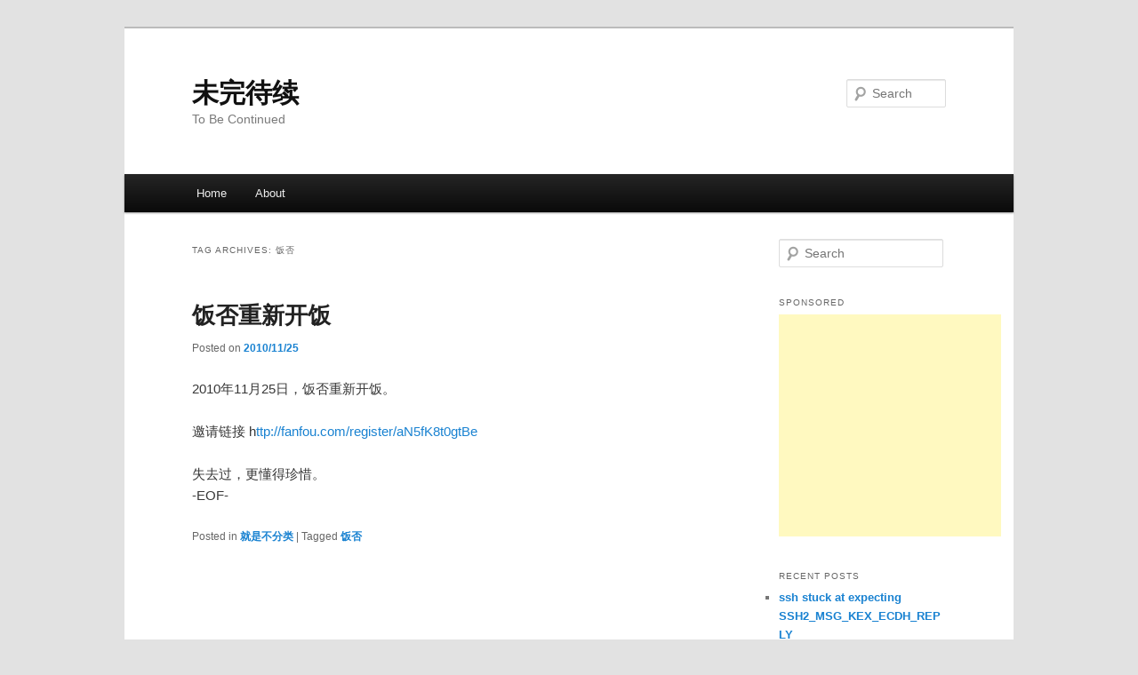

--- FILE ---
content_type: text/html; charset=UTF-8
request_url: https://ioio.name/tag/fanfou
body_size: 8820
content:
<!DOCTYPE html>
<!--[if IE 6]>
<html id="ie6" lang="en-US">
<![endif]-->
<!--[if IE 7]>
<html id="ie7" lang="en-US">
<![endif]-->
<!--[if IE 8]>
<html id="ie8" lang="en-US">
<![endif]-->
<!--[if !(IE 6) & !(IE 7) & !(IE 8)]><!-->
<html lang="en-US">
<!--<![endif]-->
<head>
<meta charset="UTF-8" />
<meta name="viewport" content="width=device-width, initial-scale=1.0" />
<title>
饭否 | 未完待续	</title>
<link rel="profile" href="https://gmpg.org/xfn/11" />
<link rel="stylesheet" type="text/css" media="all" href="https://ioio.name/wp-content/themes/twentyeleven/style.css?ver=20241112" />
<link rel="pingback" href="https://ioio.name/xmlrpc.php">
<!--[if lt IE 9]>
<script src="https://ioio.name/wp-content/themes/twentyeleven/js/html5.js?ver=3.7.0" type="text/javascript"></script>
<![endif]-->
<meta name='robots' content='max-image-preview:large' />
	<style>img:is([sizes="auto" i], [sizes^="auto," i]) { contain-intrinsic-size: 3000px 1500px }</style>
	<link rel='dns-prefetch' href='//www.googletagmanager.com' />
<link rel='dns-prefetch' href='//stats.wp.com' />
<link rel="alternate" type="application/rss+xml" title="未完待续 &raquo; Feed" href="https://ioio.name/feed" />
<link rel="alternate" type="application/rss+xml" title="未完待续 &raquo; Comments Feed" href="https://ioio.name/comments/feed" />
<link rel="alternate" type="application/rss+xml" title="未完待续 &raquo; 饭否 Tag Feed" href="https://ioio.name/tag/fanfou/feed" />
		<style>
			.lazyload,
			.lazyloading {
				max-width: 100%;
			}
		</style>
		<link rel='stylesheet' id='urvanov_syntax_highlighter-css' href='https://ioio.name/wp-content/plugins/urvanov-syntax-highlighter/css/min/urvanov_syntax_highlighter.min.css?ver=2.8.40' type='text/css' media='all' />
<link rel='stylesheet' id='wp-block-library-css' href='https://ioio.name/wp-includes/css/dist/block-library/style.min.css?ver=6.8.3' type='text/css' media='all' />
<style id='wp-block-library-theme-inline-css' type='text/css'>
.wp-block-audio :where(figcaption){color:#555;font-size:13px;text-align:center}.is-dark-theme .wp-block-audio :where(figcaption){color:#ffffffa6}.wp-block-audio{margin:0 0 1em}.wp-block-code{border:1px solid #ccc;border-radius:4px;font-family:Menlo,Consolas,monaco,monospace;padding:.8em 1em}.wp-block-embed :where(figcaption){color:#555;font-size:13px;text-align:center}.is-dark-theme .wp-block-embed :where(figcaption){color:#ffffffa6}.wp-block-embed{margin:0 0 1em}.blocks-gallery-caption{color:#555;font-size:13px;text-align:center}.is-dark-theme .blocks-gallery-caption{color:#ffffffa6}:root :where(.wp-block-image figcaption){color:#555;font-size:13px;text-align:center}.is-dark-theme :root :where(.wp-block-image figcaption){color:#ffffffa6}.wp-block-image{margin:0 0 1em}.wp-block-pullquote{border-bottom:4px solid;border-top:4px solid;color:currentColor;margin-bottom:1.75em}.wp-block-pullquote cite,.wp-block-pullquote footer,.wp-block-pullquote__citation{color:currentColor;font-size:.8125em;font-style:normal;text-transform:uppercase}.wp-block-quote{border-left:.25em solid;margin:0 0 1.75em;padding-left:1em}.wp-block-quote cite,.wp-block-quote footer{color:currentColor;font-size:.8125em;font-style:normal;position:relative}.wp-block-quote:where(.has-text-align-right){border-left:none;border-right:.25em solid;padding-left:0;padding-right:1em}.wp-block-quote:where(.has-text-align-center){border:none;padding-left:0}.wp-block-quote.is-large,.wp-block-quote.is-style-large,.wp-block-quote:where(.is-style-plain){border:none}.wp-block-search .wp-block-search__label{font-weight:700}.wp-block-search__button{border:1px solid #ccc;padding:.375em .625em}:where(.wp-block-group.has-background){padding:1.25em 2.375em}.wp-block-separator.has-css-opacity{opacity:.4}.wp-block-separator{border:none;border-bottom:2px solid;margin-left:auto;margin-right:auto}.wp-block-separator.has-alpha-channel-opacity{opacity:1}.wp-block-separator:not(.is-style-wide):not(.is-style-dots){width:100px}.wp-block-separator.has-background:not(.is-style-dots){border-bottom:none;height:1px}.wp-block-separator.has-background:not(.is-style-wide):not(.is-style-dots){height:2px}.wp-block-table{margin:0 0 1em}.wp-block-table td,.wp-block-table th{word-break:normal}.wp-block-table :where(figcaption){color:#555;font-size:13px;text-align:center}.is-dark-theme .wp-block-table :where(figcaption){color:#ffffffa6}.wp-block-video :where(figcaption){color:#555;font-size:13px;text-align:center}.is-dark-theme .wp-block-video :where(figcaption){color:#ffffffa6}.wp-block-video{margin:0 0 1em}:root :where(.wp-block-template-part.has-background){margin-bottom:0;margin-top:0;padding:1.25em 2.375em}
</style>
<style id='classic-theme-styles-inline-css' type='text/css'>
/*! This file is auto-generated */
.wp-block-button__link{color:#fff;background-color:#32373c;border-radius:9999px;box-shadow:none;text-decoration:none;padding:calc(.667em + 2px) calc(1.333em + 2px);font-size:1.125em}.wp-block-file__button{background:#32373c;color:#fff;text-decoration:none}
</style>
<link rel='stylesheet' id='mediaelement-css' href='https://ioio.name/wp-includes/js/mediaelement/mediaelementplayer-legacy.min.css?ver=4.2.17' type='text/css' media='all' />
<link rel='stylesheet' id='wp-mediaelement-css' href='https://ioio.name/wp-includes/js/mediaelement/wp-mediaelement.min.css?ver=6.8.3' type='text/css' media='all' />
<style id='jetpack-sharing-buttons-style-inline-css' type='text/css'>
.jetpack-sharing-buttons__services-list{display:flex;flex-direction:row;flex-wrap:wrap;gap:0;list-style-type:none;margin:5px;padding:0}.jetpack-sharing-buttons__services-list.has-small-icon-size{font-size:12px}.jetpack-sharing-buttons__services-list.has-normal-icon-size{font-size:16px}.jetpack-sharing-buttons__services-list.has-large-icon-size{font-size:24px}.jetpack-sharing-buttons__services-list.has-huge-icon-size{font-size:36px}@media print{.jetpack-sharing-buttons__services-list{display:none!important}}.editor-styles-wrapper .wp-block-jetpack-sharing-buttons{gap:0;padding-inline-start:0}ul.jetpack-sharing-buttons__services-list.has-background{padding:1.25em 2.375em}
</style>
<style id='global-styles-inline-css' type='text/css'>
:root{--wp--preset--aspect-ratio--square: 1;--wp--preset--aspect-ratio--4-3: 4/3;--wp--preset--aspect-ratio--3-4: 3/4;--wp--preset--aspect-ratio--3-2: 3/2;--wp--preset--aspect-ratio--2-3: 2/3;--wp--preset--aspect-ratio--16-9: 16/9;--wp--preset--aspect-ratio--9-16: 9/16;--wp--preset--color--black: #000;--wp--preset--color--cyan-bluish-gray: #abb8c3;--wp--preset--color--white: #fff;--wp--preset--color--pale-pink: #f78da7;--wp--preset--color--vivid-red: #cf2e2e;--wp--preset--color--luminous-vivid-orange: #ff6900;--wp--preset--color--luminous-vivid-amber: #fcb900;--wp--preset--color--light-green-cyan: #7bdcb5;--wp--preset--color--vivid-green-cyan: #00d084;--wp--preset--color--pale-cyan-blue: #8ed1fc;--wp--preset--color--vivid-cyan-blue: #0693e3;--wp--preset--color--vivid-purple: #9b51e0;--wp--preset--color--blue: #1982d1;--wp--preset--color--dark-gray: #373737;--wp--preset--color--medium-gray: #666;--wp--preset--color--light-gray: #e2e2e2;--wp--preset--gradient--vivid-cyan-blue-to-vivid-purple: linear-gradient(135deg,rgba(6,147,227,1) 0%,rgb(155,81,224) 100%);--wp--preset--gradient--light-green-cyan-to-vivid-green-cyan: linear-gradient(135deg,rgb(122,220,180) 0%,rgb(0,208,130) 100%);--wp--preset--gradient--luminous-vivid-amber-to-luminous-vivid-orange: linear-gradient(135deg,rgba(252,185,0,1) 0%,rgba(255,105,0,1) 100%);--wp--preset--gradient--luminous-vivid-orange-to-vivid-red: linear-gradient(135deg,rgba(255,105,0,1) 0%,rgb(207,46,46) 100%);--wp--preset--gradient--very-light-gray-to-cyan-bluish-gray: linear-gradient(135deg,rgb(238,238,238) 0%,rgb(169,184,195) 100%);--wp--preset--gradient--cool-to-warm-spectrum: linear-gradient(135deg,rgb(74,234,220) 0%,rgb(151,120,209) 20%,rgb(207,42,186) 40%,rgb(238,44,130) 60%,rgb(251,105,98) 80%,rgb(254,248,76) 100%);--wp--preset--gradient--blush-light-purple: linear-gradient(135deg,rgb(255,206,236) 0%,rgb(152,150,240) 100%);--wp--preset--gradient--blush-bordeaux: linear-gradient(135deg,rgb(254,205,165) 0%,rgb(254,45,45) 50%,rgb(107,0,62) 100%);--wp--preset--gradient--luminous-dusk: linear-gradient(135deg,rgb(255,203,112) 0%,rgb(199,81,192) 50%,rgb(65,88,208) 100%);--wp--preset--gradient--pale-ocean: linear-gradient(135deg,rgb(255,245,203) 0%,rgb(182,227,212) 50%,rgb(51,167,181) 100%);--wp--preset--gradient--electric-grass: linear-gradient(135deg,rgb(202,248,128) 0%,rgb(113,206,126) 100%);--wp--preset--gradient--midnight: linear-gradient(135deg,rgb(2,3,129) 0%,rgb(40,116,252) 100%);--wp--preset--font-size--small: 13px;--wp--preset--font-size--medium: 20px;--wp--preset--font-size--large: 36px;--wp--preset--font-size--x-large: 42px;--wp--preset--spacing--20: 0.44rem;--wp--preset--spacing--30: 0.67rem;--wp--preset--spacing--40: 1rem;--wp--preset--spacing--50: 1.5rem;--wp--preset--spacing--60: 2.25rem;--wp--preset--spacing--70: 3.38rem;--wp--preset--spacing--80: 5.06rem;--wp--preset--shadow--natural: 6px 6px 9px rgba(0, 0, 0, 0.2);--wp--preset--shadow--deep: 12px 12px 50px rgba(0, 0, 0, 0.4);--wp--preset--shadow--sharp: 6px 6px 0px rgba(0, 0, 0, 0.2);--wp--preset--shadow--outlined: 6px 6px 0px -3px rgba(255, 255, 255, 1), 6px 6px rgba(0, 0, 0, 1);--wp--preset--shadow--crisp: 6px 6px 0px rgba(0, 0, 0, 1);}:where(.is-layout-flex){gap: 0.5em;}:where(.is-layout-grid){gap: 0.5em;}body .is-layout-flex{display: flex;}.is-layout-flex{flex-wrap: wrap;align-items: center;}.is-layout-flex > :is(*, div){margin: 0;}body .is-layout-grid{display: grid;}.is-layout-grid > :is(*, div){margin: 0;}:where(.wp-block-columns.is-layout-flex){gap: 2em;}:where(.wp-block-columns.is-layout-grid){gap: 2em;}:where(.wp-block-post-template.is-layout-flex){gap: 1.25em;}:where(.wp-block-post-template.is-layout-grid){gap: 1.25em;}.has-black-color{color: var(--wp--preset--color--black) !important;}.has-cyan-bluish-gray-color{color: var(--wp--preset--color--cyan-bluish-gray) !important;}.has-white-color{color: var(--wp--preset--color--white) !important;}.has-pale-pink-color{color: var(--wp--preset--color--pale-pink) !important;}.has-vivid-red-color{color: var(--wp--preset--color--vivid-red) !important;}.has-luminous-vivid-orange-color{color: var(--wp--preset--color--luminous-vivid-orange) !important;}.has-luminous-vivid-amber-color{color: var(--wp--preset--color--luminous-vivid-amber) !important;}.has-light-green-cyan-color{color: var(--wp--preset--color--light-green-cyan) !important;}.has-vivid-green-cyan-color{color: var(--wp--preset--color--vivid-green-cyan) !important;}.has-pale-cyan-blue-color{color: var(--wp--preset--color--pale-cyan-blue) !important;}.has-vivid-cyan-blue-color{color: var(--wp--preset--color--vivid-cyan-blue) !important;}.has-vivid-purple-color{color: var(--wp--preset--color--vivid-purple) !important;}.has-black-background-color{background-color: var(--wp--preset--color--black) !important;}.has-cyan-bluish-gray-background-color{background-color: var(--wp--preset--color--cyan-bluish-gray) !important;}.has-white-background-color{background-color: var(--wp--preset--color--white) !important;}.has-pale-pink-background-color{background-color: var(--wp--preset--color--pale-pink) !important;}.has-vivid-red-background-color{background-color: var(--wp--preset--color--vivid-red) !important;}.has-luminous-vivid-orange-background-color{background-color: var(--wp--preset--color--luminous-vivid-orange) !important;}.has-luminous-vivid-amber-background-color{background-color: var(--wp--preset--color--luminous-vivid-amber) !important;}.has-light-green-cyan-background-color{background-color: var(--wp--preset--color--light-green-cyan) !important;}.has-vivid-green-cyan-background-color{background-color: var(--wp--preset--color--vivid-green-cyan) !important;}.has-pale-cyan-blue-background-color{background-color: var(--wp--preset--color--pale-cyan-blue) !important;}.has-vivid-cyan-blue-background-color{background-color: var(--wp--preset--color--vivid-cyan-blue) !important;}.has-vivid-purple-background-color{background-color: var(--wp--preset--color--vivid-purple) !important;}.has-black-border-color{border-color: var(--wp--preset--color--black) !important;}.has-cyan-bluish-gray-border-color{border-color: var(--wp--preset--color--cyan-bluish-gray) !important;}.has-white-border-color{border-color: var(--wp--preset--color--white) !important;}.has-pale-pink-border-color{border-color: var(--wp--preset--color--pale-pink) !important;}.has-vivid-red-border-color{border-color: var(--wp--preset--color--vivid-red) !important;}.has-luminous-vivid-orange-border-color{border-color: var(--wp--preset--color--luminous-vivid-orange) !important;}.has-luminous-vivid-amber-border-color{border-color: var(--wp--preset--color--luminous-vivid-amber) !important;}.has-light-green-cyan-border-color{border-color: var(--wp--preset--color--light-green-cyan) !important;}.has-vivid-green-cyan-border-color{border-color: var(--wp--preset--color--vivid-green-cyan) !important;}.has-pale-cyan-blue-border-color{border-color: var(--wp--preset--color--pale-cyan-blue) !important;}.has-vivid-cyan-blue-border-color{border-color: var(--wp--preset--color--vivid-cyan-blue) !important;}.has-vivid-purple-border-color{border-color: var(--wp--preset--color--vivid-purple) !important;}.has-vivid-cyan-blue-to-vivid-purple-gradient-background{background: var(--wp--preset--gradient--vivid-cyan-blue-to-vivid-purple) !important;}.has-light-green-cyan-to-vivid-green-cyan-gradient-background{background: var(--wp--preset--gradient--light-green-cyan-to-vivid-green-cyan) !important;}.has-luminous-vivid-amber-to-luminous-vivid-orange-gradient-background{background: var(--wp--preset--gradient--luminous-vivid-amber-to-luminous-vivid-orange) !important;}.has-luminous-vivid-orange-to-vivid-red-gradient-background{background: var(--wp--preset--gradient--luminous-vivid-orange-to-vivid-red) !important;}.has-very-light-gray-to-cyan-bluish-gray-gradient-background{background: var(--wp--preset--gradient--very-light-gray-to-cyan-bluish-gray) !important;}.has-cool-to-warm-spectrum-gradient-background{background: var(--wp--preset--gradient--cool-to-warm-spectrum) !important;}.has-blush-light-purple-gradient-background{background: var(--wp--preset--gradient--blush-light-purple) !important;}.has-blush-bordeaux-gradient-background{background: var(--wp--preset--gradient--blush-bordeaux) !important;}.has-luminous-dusk-gradient-background{background: var(--wp--preset--gradient--luminous-dusk) !important;}.has-pale-ocean-gradient-background{background: var(--wp--preset--gradient--pale-ocean) !important;}.has-electric-grass-gradient-background{background: var(--wp--preset--gradient--electric-grass) !important;}.has-midnight-gradient-background{background: var(--wp--preset--gradient--midnight) !important;}.has-small-font-size{font-size: var(--wp--preset--font-size--small) !important;}.has-medium-font-size{font-size: var(--wp--preset--font-size--medium) !important;}.has-large-font-size{font-size: var(--wp--preset--font-size--large) !important;}.has-x-large-font-size{font-size: var(--wp--preset--font-size--x-large) !important;}
:where(.wp-block-post-template.is-layout-flex){gap: 1.25em;}:where(.wp-block-post-template.is-layout-grid){gap: 1.25em;}
:where(.wp-block-columns.is-layout-flex){gap: 2em;}:where(.wp-block-columns.is-layout-grid){gap: 2em;}
:root :where(.wp-block-pullquote){font-size: 1.5em;line-height: 1.6;}
</style>
<link rel='stylesheet' id='wp-syntax-css-css' href='https://ioio.name/wp-content/plugins/wp-syntax/css/wp-syntax.css?ver=1.2' type='text/css' media='all' />
<link rel='stylesheet' id='twentyeleven-block-style-css' href='https://ioio.name/wp-content/themes/twentyeleven/blocks.css?ver=20240703' type='text/css' media='all' />
<link rel='stylesheet' id='wp-pagenavi-css' href='https://ioio.name/wp-content/plugins/wp-pagenavi/pagenavi-css.css?ver=2.70' type='text/css' media='all' />
<script type="text/javascript" src="https://ioio.name/wp-includes/js/jquery/jquery.min.js?ver=3.7.1" id="jquery-core-js"></script>
<script type="text/javascript" src="https://ioio.name/wp-includes/js/jquery/jquery-migrate.min.js?ver=3.4.1" id="jquery-migrate-js"></script>
<script type="text/javascript" id="urvanov_syntax_highlighter_js-js-extra">
/* <![CDATA[ */
var UrvanovSyntaxHighlighterSyntaxSettings = {"version":"2.8.40","is_admin":"0","ajaxurl":"https:\/\/ioio.name\/wp-admin\/admin-ajax.php","prefix":"urvanov-syntax-highlighter-","setting":"urvanov-syntax-highlighter-setting","selected":"urvanov-syntax-highlighter-setting-selected","changed":"urvanov-syntax-highlighter-setting-changed","special":"urvanov-syntax-highlighter-setting-special","orig_value":"data-orig-value","debug":""};
var UrvanovSyntaxHighlighterSyntaxStrings = {"copy":"Copied to the clipboard","minimize":"Click To Expand Code"};
/* ]]> */
</script>
<script type="text/javascript" src="https://ioio.name/wp-content/plugins/urvanov-syntax-highlighter/js/min/urvanov_syntax_highlighter.min.js?ver=2.8.40" id="urvanov_syntax_highlighter_js-js"></script>

<!-- Google tag (gtag.js) snippet added by Site Kit -->
<!-- Google Analytics snippet added by Site Kit -->
<script type="text/javascript" src="https://www.googletagmanager.com/gtag/js?id=GT-PJWBSS8" id="google_gtagjs-js" async></script>
<script type="text/javascript" id="google_gtagjs-js-after">
/* <![CDATA[ */
window.dataLayer = window.dataLayer || [];function gtag(){dataLayer.push(arguments);}
gtag("set","linker",{"domains":["ioio.name"]});
gtag("js", new Date());
gtag("set", "developer_id.dZTNiMT", true);
gtag("config", "GT-PJWBSS8");
/* ]]> */
</script>
<link rel="https://api.w.org/" href="https://ioio.name/wp-json/" /><link rel="alternate" title="JSON" type="application/json" href="https://ioio.name/wp-json/wp/v2/tags/185" /><link rel="EditURI" type="application/rsd+xml" title="RSD" href="https://ioio.name/xmlrpc.php?rsd" />
<meta name="generator" content="WordPress 6.8.3" />
<meta name="generator" content="Site Kit by Google 1.170.0" />	<style>img#wpstats{display:none}</style>
				<script>
			document.documentElement.className = document.documentElement.className.replace('no-js', 'js');
		</script>
				<style>
			.no-js img.lazyload {
				display: none;
			}

			figure.wp-block-image img.lazyloading {
				min-width: 150px;
			}

			.lazyload,
			.lazyloading {
				--smush-placeholder-width: 100px;
				--smush-placeholder-aspect-ratio: 1/1;
				width: var(--smush-image-width, var(--smush-placeholder-width)) !important;
				aspect-ratio: var(--smush-image-aspect-ratio, var(--smush-placeholder-aspect-ratio)) !important;
			}

						.lazyload, .lazyloading {
				opacity: 0;
			}

			.lazyloaded {
				opacity: 1;
				transition: opacity 400ms;
				transition-delay: 0ms;
			}

					</style>
		</head>

<body class="archive tag tag-fanfou tag-185 wp-embed-responsive wp-theme-twentyeleven single-author two-column right-sidebar">
<div class="skip-link"><a class="assistive-text" href="#content">Skip to primary content</a></div><div class="skip-link"><a class="assistive-text" href="#secondary">Skip to secondary content</a></div><div id="page" class="hfeed">
	<header id="branding">
			<hgroup>
				<h1 id="site-title"><span><a href="https://ioio.name/" rel="home">未完待续</a></span></h1>
				<h2 id="site-description">To Be Continued</h2>
			</hgroup>

			
									<form method="get" id="searchform" action="https://ioio.name/">
		<label for="s" class="assistive-text">Search</label>
		<input type="text" class="field" name="s" id="s" placeholder="Search" />
		<input type="submit" class="submit" name="submit" id="searchsubmit" value="Search" />
	</form>
			
			<nav id="access">
				<h3 class="assistive-text">Main menu</h3>
				<div class="menu"><ul>
<li ><a href="https://ioio.name/">Home</a></li><li class="page_item page-item-930"><a href="https://ioio.name/about">About</a></li>
</ul></div>
			</nav><!-- #access -->
	</header><!-- #branding -->


	<div id="main">

		<section id="primary">
			<div id="content" role="main">

			
				<header class="page-header">
					<h1 class="page-title">
					Tag Archives: <span>饭否</span>					</h1>

									</header>

				
				
					
	<article id="post-1678" class="post-1678 post type-post status-publish format-standard hentry category-general tag-fanfou">
		<header class="entry-header">
						<h1 class="entry-title"><a href="https://ioio.name/fanfou-reopen.html" rel="bookmark">饭否重新开饭</a></h1>
			
						<div class="entry-meta">
				<span class="sep">Posted on </span><a href="https://ioio.name/fanfou-reopen.html" title="10:52 pm" rel="bookmark"><time class="entry-date" datetime="2010-11-25T22:52:35+08:00">2010/11/25</time></a><span class="by-author"> <span class="sep"> by </span> <span class="author vcard"><a class="url fn n" href="https://ioio.name/author/admin" title="View all posts by 枯藤昏鸦" rel="author">枯藤昏鸦</a></span></span>			</div><!-- .entry-meta -->
			
					</header><!-- .entry-header -->

				<div class="entry-content">
			<p>2010年11月25日，饭否重新开饭。</p>
<p>邀请链接 h<a href="http://fanfou.com/register/aN5fK8t0gtBe" target="_blank">ttp://fanfou.com/register/aN5fK8t0gtBe</a></p>
<p>失去过，更懂得珍惜。<br />
-EOF-</p>
					</div><!-- .entry-content -->
		
		<footer class="entry-meta">
			
										<span class="cat-links">
					<span class="entry-utility-prep entry-utility-prep-cat-links">Posted in</span> <a href="https://ioio.name/category/general" rel="category tag">就是不分类</a>			</span>
							
										<span class="sep"> | </span>
								<span class="tag-links">
					<span class="entry-utility-prep entry-utility-prep-tag-links">Tagged</span> <a href="https://ioio.name/tag/fanfou" rel="tag">饭否</a>			</span>
							
			
					</footer><!-- .entry-meta -->
	</article><!-- #post-1678 -->

				
				
			
			</div><!-- #content -->
		</section><!-- #primary -->

		<div id="secondary" class="widget-area" role="complementary">
			<aside id="search-3" class="widget widget_search">	<form method="get" id="searchform" action="https://ioio.name/">
		<label for="s" class="assistive-text">Search</label>
		<input type="text" class="field" name="s" id="s" placeholder="Search" />
		<input type="submit" class="submit" name="submit" id="searchsubmit" value="Search" />
	</form>
</aside><aside id="custom_html-3" class="widget_text widget widget_custom_html"><h3 class="widget-title">Sponsored</h3><div class="textwidget custom-html-widget"><script async src="https://pagead2.googlesyndication.com/pagead/js/adsbygoogle.js"></script>
<!-- 250x250 -->
<ins class="adsbygoogle"
     style="display:inline-block;width:250px;height:250px"
     data-ad-client="ca-pub-0380260966464998"
     data-ad-slot="2545226538"></ins>
<script>
     (adsbygoogle = window.adsbygoogle || []).push({});
</script></div></aside>
		<aside id="recent-posts-2" class="widget widget_recent_entries">
		<h3 class="widget-title">Recent Posts</h3>
		<ul>
											<li>
					<a href="https://ioio.name/ssh-stuck-at-expecting-ssh2_msg_kex_ecdh_reply.html">ssh stuck at expecting SSH2_MSG_KEX_ECDH_REPLY</a>
									</li>
											<li>
					<a href="https://ioio.name/check-image-alpha-channel-on-macos.html">macOS 不借助第三方软查看图片是否含有 Alpha 通道</a>
									</li>
											<li>
					<a href="https://ioio.name/how-to-add-given-public-ssh-key-to-my-server.html">快速添加public ssh key到服务器</a>
									</li>
											<li>
					<a href="https://ioio.name/psql-commonds.html">PSQL 常用命令</a>
									</li>
											<li>
					<a href="https://ioio.name/fix-wordpress-permission.html">修复 WordPress 的文件读写权限错误</a>
									</li>
					</ul>

		</aside><aside id="categories-2" class="widget widget_categories"><h3 class="widget-title">Categories</h3>
			<ul>
					<li class="cat-item cat-item-1"><a href="https://ioio.name/category/general">就是不分类</a>
</li>
			</ul>

			</aside><aside id="tag_cloud-2" class="widget widget_tag_cloud"><h3 class="widget-title">Tags</h3><div class="tagcloud"><ul class='wp-tag-cloud' role='list'>
	<li><a href="https://ioio.name/tag/mtmediatemple" class="tag-cloud-link tag-link-86 tag-link-position-1" style="font-size: 12.516129032258pt;" aria-label="(mt)MediaTemple (5 items)">(mt)MediaTemple</a></li>
	<li><a href="https://ioio.name/tag/net" class="tag-cloud-link tag-link-89 tag-link-position-2" style="font-size: 11.311827956989pt;" aria-label=".NET (4 items)">.NET</a></li>
	<li><a href="https://ioio.name/tag/acm" class="tag-cloud-link tag-link-7 tag-link-position-3" style="font-size: 14.322580645161pt;" aria-label="ACM (7 items)">ACM</a></li>
	<li><a href="https://ioio.name/tag/android" class="tag-cloud-link tag-link-10 tag-link-position-4" style="font-size: 17.032258064516pt;" aria-label="Android (11 items)">Android</a></li>
	<li><a href="https://ioio.name/tag/api" class="tag-cloud-link tag-link-123 tag-link-position-5" style="font-size: 12.516129032258pt;" aria-label="API (5 items)">API</a></li>
	<li><a href="https://ioio.name/tag/app-engine" class="tag-cloud-link tag-link-11 tag-link-position-6" style="font-size: 9.8064516129032pt;" aria-label="App Engine (3 items)">App Engine</a></li>
	<li><a href="https://ioio.name/tag/apps" class="tag-cloud-link tag-link-12 tag-link-position-7" style="font-size: 9.8064516129032pt;" aria-label="APPS (3 items)">APPS</a></li>
	<li><a href="https://ioio.name/tag/asp-net" class="tag-cloud-link tag-link-14 tag-link-position-8" style="font-size: 9.8064516129032pt;" aria-label="ASP.NET (3 items)">ASP.NET</a></li>
	<li><a href="https://ioio.name/tag/c" class="tag-cloud-link tag-link-17 tag-link-position-9" style="font-size: 11.311827956989pt;" aria-label="C++ (4 items)">C++</a></li>
	<li><a href="https://ioio.name/tag/coupon-code" class="tag-cloud-link tag-link-149 tag-link-position-10" style="font-size: 17.483870967742pt;" aria-label="Coupon Code (12 items)">Coupon Code</a></li>
	<li><a href="https://ioio.name/tag/css" class="tag-cloud-link tag-link-85 tag-link-position-11" style="font-size: 14.322580645161pt;" aria-label="CSS (7 items)">CSS</a></li>
	<li><a href="https://ioio.name/tag/dns" class="tag-cloud-link tag-link-23 tag-link-position-12" style="font-size: 12.516129032258pt;" aria-label="DNS (5 items)">DNS</a></li>
	<li><a href="https://ioio.name/tag/domain" class="tag-cloud-link tag-link-24 tag-link-position-13" style="font-size: 22pt;" aria-label="Domain (25 items)">Domain</a></li>
	<li><a href="https://ioio.name/tag/dropbox" class="tag-cloud-link tag-link-104 tag-link-position-14" style="font-size: 8pt;" aria-label="Dropbox (2 items)">Dropbox</a></li>
	<li><a href="https://ioio.name/tag/email" class="tag-cloud-link tag-link-25 tag-link-position-15" style="font-size: 9.8064516129032pt;" aria-label="Email (3 items)">Email</a></li>
	<li><a href="https://ioio.name/tag/exam" class="tag-cloud-link tag-link-26 tag-link-position-16" style="font-size: 9.8064516129032pt;" aria-label="Exam (3 items)">Exam</a></li>
	<li><a href="https://ioio.name/tag/favicon" class="tag-cloud-link tag-link-77 tag-link-position-17" style="font-size: 9.8064516129032pt;" aria-label="favicon (3 items)">favicon</a></li>
	<li><a href="https://ioio.name/tag/gae" class="tag-cloud-link tag-link-103 tag-link-position-18" style="font-size: 20.043010752688pt;" aria-label="GAE (18 items)">GAE</a></li>
	<li><a href="https://ioio.name/tag/git" class="tag-cloud-link tag-link-82 tag-link-position-19" style="font-size: 9.8064516129032pt;" aria-label="Git (3 items)">Git</a></li>
	<li><a href="https://ioio.name/tag/godaddy" class="tag-cloud-link tag-link-93 tag-link-position-20" style="font-size: 20.94623655914pt;" aria-label="Godaddy (21 items)">Godaddy</a></li>
	<li><a href="https://ioio.name/tag/google" class="tag-cloud-link tag-link-29 tag-link-position-21" style="font-size: 18.537634408602pt;" aria-label="GOOGLE (14 items)">GOOGLE</a></li>
	<li><a href="https://ioio.name/tag/hangzhou" class="tag-cloud-link tag-link-32 tag-link-position-22" style="font-size: 9.8064516129032pt;" aria-label="HangZhou (3 items)">HangZhou</a></li>
	<li><a href="https://ioio.name/tag/host" class="tag-cloud-link tag-link-76 tag-link-position-23" style="font-size: 11.311827956989pt;" aria-label="Host (4 items)">Host</a></li>
	<li><a href="https://ioio.name/tag/html" class="tag-cloud-link tag-link-101 tag-link-position-24" style="font-size: 12.516129032258pt;" aria-label="HTML (5 items)">HTML</a></li>
	<li><a href="https://ioio.name/tag/html5" class="tag-cloud-link tag-link-98 tag-link-position-25" style="font-size: 14.322580645161pt;" aria-label="HTML5 (7 items)">HTML5</a></li>
	<li><a href="https://ioio.name/tag/http" class="tag-cloud-link tag-link-111 tag-link-position-26" style="font-size: 9.8064516129032pt;" aria-label="HTTP (3 items)">HTTP</a></li>
	<li><a href="https://ioio.name/tag/icpc" class="tag-cloud-link tag-link-36 tag-link-position-27" style="font-size: 9.8064516129032pt;" aria-label="ICPC (3 items)">ICPC</a></li>
	<li><a href="https://ioio.name/tag/ios" class="tag-cloud-link tag-link-196 tag-link-position-28" style="font-size: 12.516129032258pt;" aria-label="iOS (5 items)">iOS</a></li>
	<li><a href="https://ioio.name/tag/java" class="tag-cloud-link tag-link-129 tag-link-position-29" style="font-size: 9.8064516129032pt;" aria-label="Java (3 items)">Java</a></li>
	<li><a href="https://ioio.name/tag/javascript" class="tag-cloud-link tag-link-137 tag-link-position-30" style="font-size: 17.032258064516pt;" aria-label="JavaScript (11 items)">JavaScript</a></li>
	<li><a href="https://ioio.name/tag/linode" class="tag-cloud-link tag-link-213 tag-link-position-31" style="font-size: 8pt;" aria-label="Linode (2 items)">Linode</a></li>
	<li><a href="https://ioio.name/tag/mac-os-x" class="tag-cloud-link tag-link-159 tag-link-position-32" style="font-size: 15.827956989247pt;" aria-label="Mac OS X (9 items)">Mac OS X</a></li>
	<li><a href="https://ioio.name/tag/mercurial" class="tag-cloud-link tag-link-83 tag-link-position-33" style="font-size: 9.8064516129032pt;" aria-label="Mercurial (3 items)">Mercurial</a></li>
	<li><a href="https://ioio.name/tag/mvc" class="tag-cloud-link tag-link-43 tag-link-position-34" style="font-size: 12.516129032258pt;" aria-label="MVC (5 items)">MVC</a></li>
	<li><a href="https://ioio.name/tag/online-judge" class="tag-cloud-link tag-link-97 tag-link-position-35" style="font-size: 11.311827956989pt;" aria-label="Online Judge (4 items)">Online Judge</a></li>
	<li><a href="https://ioio.name/tag/python" class="tag-cloud-link tag-link-44 tag-link-position-36" style="font-size: 18.537634408602pt;" aria-label="Python (14 items)">Python</a></li>
	<li><a href="https://ioio.name/tag/qq" class="tag-cloud-link tag-link-105 tag-link-position-37" style="font-size: 8pt;" aria-label="QQ (2 items)">QQ</a></li>
	<li><a href="https://ioio.name/tag/seo" class="tag-cloud-link tag-link-100 tag-link-position-38" style="font-size: 8pt;" aria-label="SEO (2 items)">SEO</a></li>
	<li><a href="https://ioio.name/tag/ssh" class="tag-cloud-link tag-link-99 tag-link-position-39" style="font-size: 8pt;" aria-label="SSH (2 items)">SSH</a></li>
	<li><a href="https://ioio.name/tag/svn" class="tag-cloud-link tag-link-81 tag-link-position-40" style="font-size: 8pt;" aria-label="SVN (2 items)">SVN</a></li>
	<li><a href="https://ioio.name/tag/theme" class="tag-cloud-link tag-link-53 tag-link-position-41" style="font-size: 11.311827956989pt;" aria-label="Theme (4 items)">Theme</a></li>
	<li><a href="https://ioio.name/tag/ubuntu" class="tag-cloud-link tag-link-62 tag-link-position-42" style="font-size: 15.075268817204pt;" aria-label="Ubuntu (8 items)">Ubuntu</a></li>
	<li><a href="https://ioio.name/tag/vps" class="tag-cloud-link tag-link-94 tag-link-position-43" style="font-size: 11.311827956989pt;" aria-label="VPS (4 items)">VPS</a></li>
	<li><a href="https://ioio.name/tag/wordpress" class="tag-cloud-link tag-link-75 tag-link-position-44" style="font-size: 13.569892473118pt;" aria-label="WordPress (6 items)">WordPress</a></li>
	<li><a href="https://ioio.name/tag/xcode" class="tag-cloud-link tag-link-170 tag-link-position-45" style="font-size: 9.8064516129032pt;" aria-label="xCode (3 items)">xCode</a></li>
</ul>
</div>
</aside><aside id="linkcat-2" class="widget widget_links"><h3 class="widget-title">Blogroll</h3>
	<ul class='xoxo blogroll'>
<li><a href="https://www.linode.com/?r=8dd6ddd391fc320d9f55ad101e051bde767df599" target="_blank">Linode VPS</a></li>
<li><a href="http://lucyinsite.com/" target="_blank">Lucy的知悟园</a></li>
<li><a href="http://ohbug.com/" target="_blank">Oh Bug!</a></li>
<li><a href="http://www.xiaomingtu.com" target="_blank">XiaomingTu</a></li>
<li><a href="http://ooxx.me/" target="_blank">大猫の意淫网志</a></li>
<li><a href="http://imcat.in/" target="_blank">猫言猫语</a></li>

	</ul>
</aside>
<aside id="meta-3" class="widget widget_meta"><h3 class="widget-title">Meta</h3>
		<ul>
						<li><a href="https://ioio.name/wp-login.php">Log in</a></li>
			<li><a href="https://ioio.name/feed">Entries feed</a></li>
			<li><a href="https://ioio.name/comments/feed">Comments feed</a></li>

			<li><a href="https://wordpress.org/">WordPress.org</a></li>
		</ul>

		</aside>		</div><!-- #secondary .widget-area -->

	</div><!-- #main -->

	<footer id="colophon">

			
<div id="supplementary" class="one">
		<div id="first" class="widget-area" role="complementary">
		<aside id="block-2" class="widget widget_block"><script async src="https://pagead2.googlesyndication.com/pagead/js/adsbygoogle.js?client=ca-pub-0380260966464998"
     crossorigin="anonymous"></script>
<!-- 728x90 -->
<ins class="adsbygoogle"
     style="display:inline-block;width:728px;height:90px"
     data-ad-client="ca-pub-0380260966464998"
     data-ad-slot="9956022216"></ins>
<script>
     (adsbygoogle = window.adsbygoogle || []).push({});
</script></aside>	</div><!-- #first .widget-area -->
	
	
	</div><!-- #supplementary -->

			<div id="site-generator">
												<a href="https://wordpress.org/" class="imprint" title="Semantic Personal Publishing Platform">
					Proudly powered by WordPress				</a>
			</div>
	</footer><!-- #colophon -->
</div><!-- #page -->

<script type="speculationrules">
{"prefetch":[{"source":"document","where":{"and":[{"href_matches":"\/*"},{"not":{"href_matches":["\/wp-*.php","\/wp-admin\/*","\/wp-content\/uploads\/*","\/wp-content\/*","\/wp-content\/plugins\/*","\/wp-content\/themes\/twentyeleven\/*","\/*\\?(.+)"]}},{"not":{"selector_matches":"a[rel~=\"nofollow\"]"}},{"not":{"selector_matches":".no-prefetch, .no-prefetch a"}}]},"eagerness":"conservative"}]}
</script>
<!-- Google tag (gtag.js) -->
<script async src="https://www.googletagmanager.com/gtag/js?id=G-6CBP30HYDJ"></script>
<script>
  window.dataLayer = window.dataLayer || [];
  function gtag(){dataLayer.push(arguments);}
  gtag('js', new Date());

  gtag('config', 'G-6CBP30HYDJ');
</script>
<script type="text/javascript" src="https://ioio.name/wp-content/plugins/wp-syntax/js/wp-syntax.js?ver=1.2" id="wp-syntax-js-js"></script>
<script type="text/javascript" id="smush-lazy-load-js-before">
/* <![CDATA[ */
var smushLazyLoadOptions = {"autoResizingEnabled":false,"autoResizeOptions":{"precision":5,"skipAutoWidth":true}};
/* ]]> */
</script>
<script type="text/javascript" src="https://ioio.name/wp-content/plugins/wp-smushit/app/assets/js/smush-lazy-load.min.js?ver=3.23.2" id="smush-lazy-load-js"></script>
<script type="text/javascript" id="jetpack-stats-js-before">
/* <![CDATA[ */
_stq = window._stq || [];
_stq.push([ "view", JSON.parse("{\"v\":\"ext\",\"blog\":\"235906499\",\"post\":\"0\",\"tz\":\"8\",\"srv\":\"ioio.name\",\"arch_tag\":\"fanfou\",\"arch_results\":\"1\",\"j\":\"1:14.7\"}") ]);
_stq.push([ "clickTrackerInit", "235906499", "0" ]);
/* ]]> */
</script>
<script type="text/javascript" src="https://stats.wp.com/e-202604.js" id="jetpack-stats-js" defer="defer" data-wp-strategy="defer"></script>

<script defer src="https://static.cloudflareinsights.com/beacon.min.js/vcd15cbe7772f49c399c6a5babf22c1241717689176015" integrity="sha512-ZpsOmlRQV6y907TI0dKBHq9Md29nnaEIPlkf84rnaERnq6zvWvPUqr2ft8M1aS28oN72PdrCzSjY4U6VaAw1EQ==" data-cf-beacon='{"version":"2024.11.0","token":"e9d646fe501b415596c94c81234e18de","r":1,"server_timing":{"name":{"cfCacheStatus":true,"cfEdge":true,"cfExtPri":true,"cfL4":true,"cfOrigin":true,"cfSpeedBrain":true},"location_startswith":null}}' crossorigin="anonymous"></script>
</body>
</html>


--- FILE ---
content_type: text/html; charset=utf-8
request_url: https://www.google.com/recaptcha/api2/aframe
body_size: 268
content:
<!DOCTYPE HTML><html><head><meta http-equiv="content-type" content="text/html; charset=UTF-8"></head><body><script nonce="xK6rcZ5VC1VdoJUqz1CoBg">/** Anti-fraud and anti-abuse applications only. See google.com/recaptcha */ try{var clients={'sodar':'https://pagead2.googlesyndication.com/pagead/sodar?'};window.addEventListener("message",function(a){try{if(a.source===window.parent){var b=JSON.parse(a.data);var c=clients[b['id']];if(c){var d=document.createElement('img');d.src=c+b['params']+'&rc='+(localStorage.getItem("rc::a")?sessionStorage.getItem("rc::b"):"");window.document.body.appendChild(d);sessionStorage.setItem("rc::e",parseInt(sessionStorage.getItem("rc::e")||0)+1);localStorage.setItem("rc::h",'1769018708932');}}}catch(b){}});window.parent.postMessage("_grecaptcha_ready", "*");}catch(b){}</script></body></html>